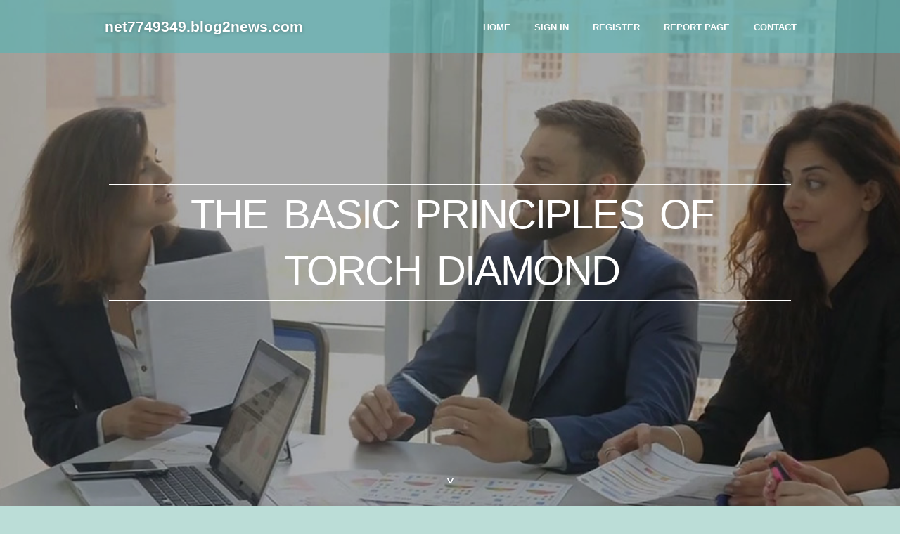

--- FILE ---
content_type: text/html; charset=UTF-8
request_url: https://net7749349.blog2news.com/27706726/the-basic-principles-of-torch-diamond
body_size: 5651
content:
<!DOCTYPE html>
<!--[if IE 8]><html class="lt-ie10 lt-ie9 no-js" prefix="og: https://ogp.me/ns#" lang="en"><![endif]-->
<!--[if IE 9]><html class="lt-ie10 no-js" prefix="og: https://ogp.me/ns#" lang="en"><![endif]-->
<!--[if gt IE 9]><!--><html class="no-js" prefix="og: https://ogp.me/ns#" lang="en"><!--<![endif]-->
<head>
<meta charset="utf-8"><meta http-equiv="X-UA-Compatible" content="IE=edge,chrome=1">
<title>The Basic Principles Of Torch diamond</title>
<meta name="viewport" content="width=device-width,initial-scale=1,viewport-fit=cover">
<meta name="msapplication-tap-highlight" content="no">
<link href="https://cloud.blog2news.com/blog/cdn/style.css" rel="stylesheet">
<meta name="generator" content="blog2news.com">
<meta name="format-detection" content="telephone=no">
<meta property="og:url" content="https://net7749349.blog2news.com/27706726/the-basic-principles-of-torch-diamond">
<meta property="og:title" content="The Basic Principles Of Torch diamond">
<meta property="og:type" content="article">
<meta property="og:description" content="The Basic Principles Of Torch diamond">
<meta property="og:site_name" content="blog2news.com">
<meta property="og:image" content="https://cloud.blog2news.com/blog/images/img08.jpg">
<link rel="canonical" href="https://net7749349.blog2news.com/27706726/the-basic-principles-of-torch-diamond" />
<link href="https://cloud.blog2news.com/favicon.ico" rel="shortcut icon" />
</head>
<body class="layout-01 wtf-homepage">
<div class="wnd-page color-red">

<div id="wrapper">

<header id="header">
<div id="layout-section" class="section header header-01 cf design-01 section-media">
<div class="nav-line initial-state cf wnd-fixed">
<div class="section-inner">
<div class="logo logo-default wnd-font-size-90 proxima-nova">
<div class="logo-content">
<div class="text-content-outer"><span class="text-content"><a class="blog_home_link" href="https://net7749349.blog2news.com"><strong>net7749349.blog2news.com</strong></a></span>
</div></div></div>

<nav id="menu" role="navigation"><div class="menu-not-loaded">

<ul class="level-1"><li class="wnd-active wnd-homepage">
<li><a href="https://blog2news.com"><span>Home</span></a></li>
<li><a href="https://blog2news.com/sign-in"><span>Sign In</span></a></li>
<li><a href="https://blog2news.com/register"><span>Register</span></a></li>
<li><a href="https://blog2news.com/report"><span>Report page</span></a></li>
<li><a href="https://blog2news.com/contact"><span>Contact</span></a></li>
</ul><span class="more-text">More</span>
</div>
</nav>
  <span style="width:100px; display:none; height:100px; "><a href="https://blog2news.com/new-posts?1">1</a><a href="https://blog2news.com/new-posts?2">2</a><a href="https://blog2news.com/new-posts?3">3</a><a href="https://blog2news.com/new-posts?4">4</a><a href="https://blog2news.com/new-posts?5">5</a></span>

<div id="menu-mobile" class="hidden"><a href="#" id="menu-submit"><span></span>Menu</a></div>

</div>
</div>

</div>
</header>
<main id="main" class="cf" role="main">
<div class="section-wrapper cf">
<div class="section-wrapper-content cf"><div class="section header header-01 cf design-01 section-media wnd-background-image">
<div class="section-bg">
<div class="section-bg-layer wnd-background-image  bgpos-top-center bgatt-scroll" style="background-image:url('https://cloud.blog2news.com/blog/images/img08.jpg')"></div>
<div class="section-bg-layer section-bg-overlay overlay-black-light"></div>
</div>

<div class="header-content cf">
<div class="header-claim">
<div class="claim-content">
<div class="claim-inner">
<div class="section-inner">
<h1><span class="styled-inline-text claim-borders playfair-display"><span><span>THE BASIC PRINCIPLES OF TORCH DIAMOND</span></span></span></h1>
</div></div></div></div>

<a href="" class="more"></a>

</div>
<div class="header-gradient"></div>
</div><section class="section default-01 design-01 section-white"><div class="section-bg">
<div class="section-bg-layer">

</div>
<div class="section-bg-layer section-bg-overlay"></div>
</div>
<div class="section-inner">
<div class="content cf">
<div>
<div class="column-wrapper cf">
<div><div class="column-content pr" style="width:100%;">
<div><div class="text cf design-01">


<div class="text-content">
<h1><font style="font-size:170%">The Basic Principles Of Torch diamond</font></h1>
<h2>The Basic Principles Of Torch diamond</h2>
<h3><em>Blog Article</em></h3>

<p><img width="560" src="https://torchdisposablethc.com/wp-content/uploads/2024/01/Torch_Logo_BLACK-web_650x2.png" /><br><br>Lately, the vaping marketplace has seen a major surge in attractiveness, leading to a plethora of goods built to meet the requirements of different end users. Between these, the Torch manufacturer has distinguished alone with its variety of revolutionary and superior-top quality vaping merchandise. This post delves into 3 notable products and solutions from Torch: Torch Dispo, Torch Diamond, and Torch Disposable Vapes. We’ll check out their functions, benefits, and what sets them aside within the aggressive vaping market place.<br><br>Torch Dispo: Comfort and Portability<br>Torch Dispo, shorter for Torch Disposable Vape, is made with the modern vaper in your mind. This merchandise emphasizes comfort and portability, rendering it a fantastic choice for on-the-go vaping lovers.<br><br>Important Options<br>All-in-One particular Style: The Torch Dispo is a totally integrated machine, that means it will come pre-full of e-liquid and is able to use proper out from the box.<br>No Maintenance Needed: Compared with regular vape mods that need frequent upkeep, which include coil adjustments and tank refills, Torch Dispo is routine maintenance-cost-free. As soon as the e-liquid is depleted, the unit is usually disposed of.<br>Compact and Lightweight: The machine is tiny and light-weight, fitting effortlessly right into a pocket or purse, making it perfect for travel and everyday use.<br>A number of Flavors: Torch Dispo gives a variety of flavors, catering to various flavor preferences. No matter whether you prefer fruity, minty, or dessert flavors, there’s one thing for everybody.<br>Advantages<br>Simplicity of use: The simplicity of your Torch Dispo causes it to be great for newbies who are new to vaping.<br>Discreet: Its compact dimensions permits discreet vaping, without having drawing Substantially interest.<br>Reasonably priced: Typically a lot more economical than reusable vape kits, which makes it a price-effective choice for quite a few users.<br>Torch Diamond: A Touch of Luxurious<br>The Torch Diamond disposable vape provides a contact of luxury to your vaping experience. It’s designed for end users who request a premium expertise with no stress of maintaining a more intricate machine.<br><br>Key Functions<br>Substantial-High-quality Materials: Torch Diamond vapes are crafted with large-good quality elements, making sure a top quality experience and toughness.<br>Increased Flavor Profiles: Utilizing Superior coil technological innovation, Torch Diamond presents Increased taste delivery, supplying a richer and even more gratifying style.<br>Smooth Style and design: The modern and trendy design of the Torch Diamond adds an element of sophistication for your vaping working experience.<br>For a longer period Battery Existence: Even with staying a disposable vape, the Torch Diamond is provided with an extended-Long lasting battery, letting for prolonged use right before disposal.<br>Gains<br>Quality Working experience: The superior build quality and Sophisticated technologies provide a much more luxurious vaping encounter.<br>Strong Flavor: Improved coil know-how makes certain that Just about every puff provides greatest flavor.<br>Aesthetic Attraction: The sophisticated style makes it a modern accent for <a href="http://torchdisposablethc.com/">Torch dispo</a> vapers.<br>Torch Vape: Bridging Innovation and Excellent<br>Torch Vape signifies the broader variety of items provided by the brand, including both of those disposable and reusable equipment. This line is noted for its innovation, good quality, and consumer-centric styles.<br><br>Important Attributes<br>Versatility: Torch Vape delivers the two disposable and reusable choices, catering to a wide range of Tastes and desires.<br>Superior Engineering: Incorporating the latest in vaping technological know-how, Torch Vape solutions guarantee a outstanding encounter with features like adjustable airflow, temperature Regulate, and leak-evidence styles.<br>Sustainable Options: For environmentally mindful consumers, Torch provides reusable equipment that lower waste and permit for e-liquid refills.<br>User-Welcoming: Both newbies and experienced vapers will see Torch Vape items easy to use, with intuitive layouts and thorough Directions.<br>Gains<br>Innovation: Torch Vape repeatedly evolves, incorporating the latest technological progress to reinforce user practical experience.<br>Top quality Assurance: Rigorous excellent Manage steps make certain that each product or service meets superior specifications of overall performance and basic safety.<br>Customizability: With options for both of those disposables and reusables, customers can opt for products that most effective suit their Way of living and Choices.<br>Summary<br>Torch's array of vaping products and solutions, including the Torch Dispo, Torch Diamond, and Torch Vape strains, provides a little something for every style of vaper. Regardless of whether you’re on the lookout for the ease of the disposable vape, the luxury of the high-conclude machine, or even the flexibility of a reusable technique, Torch has you included. Each and every product is developed While using the consumer in your mind, emphasizing simplicity of use, quality, and innovation. As vaping continues to expand in attractiveness, Torch stands out being a manufacturer that delivers reputable, pleasing, and various vaping activities.</p>
<a href="https://remove.backlinks.live" target="_blank">Report this page</a>
</div>

<div style="display:none"><a href="https://gerardrymd901185.blog2news.com/40044910/home-movers-brisbane-safe-and-timely-relocation-services">1</a><a href="https://brianmjtj939315.blog2news.com/40044909/journey-to-your-dream-wedding-in-style">2</a><a href="https://herramienta-todo-en-uno-p23333.blog2news.com/40044908/luminacrafts-la-revoluci%C3%B3n-digital-para-la-artesana-de-velas-moderna">3</a><a href="https://jasperyjyrg.blog2news.com/40044907/from-speeding-fines-to-serious-charges-the-crucial-role-of-specialist-motoring-lawyers">4</a><a href="https://geraldsjsd224296.blog2news.com/40044906/contratistas-general-en-puerto-rico-encontrar-el-ideal-para-tu-obra">5</a><a href="https://xandersnca151720.blog2news.com/40044905/abu-dhabi-s-solar-ambitions-powering-a-sustainable-future">6</a><a href="https://dominickgvjv87653.blog2news.com/40044904/global-property-trends-2026-smart-international-real-estate-investment-guide">7</a><a href="https://potentthcstrains77354.blog2news.com/40044903/a-review-of-learn-more">8</a><a href="https://umairyylb321388.blog2news.com/40044902/indulge-yourself-in-replica-heaven-your-luxury-destination">9</a><a href="https://pornos-deutsch89909.blog2news.com/40044901/verdorbenes-amateurluder-wird-im-car-erbarmungslos-gefickt">10</a><a href="https://tronwalletaddressgenerato53073.blog2news.com/40044900/free-tron-vanity-address-generator-ending-with-888888">11</a><a href="https://jaysonlyyr847558.blog2news.com/40044899/telegram-secure-messaging-for-everyone">12</a><a href="https://bettinginformation61473.blog2news.com/40044898/modern-platform-overview-a-guide-to-modern-gaming">13</a><a href="https://aoifebiev547547.blog2news.com/40044897/free-roof-inspection-indianapolis-helping-homeowners-plan-repairs-and-upgrades">14</a><a href="https://konhci547958.blog2news.com/40044896/examine-this-report-on-what-is-cf-in-football">15</a></div>

</div></div></div></div></div></div></div></div>
</section>
</div></div>

</main>
<footer id="footer" class="cf">
<div class="section-wrapper cf">
<div class="section-wrapper-content cf"><div class="section footer-01 design-01 section-white">
<div class="section-bg">
<div class="section-bg-layer">
</div>
<div class="section-bg-layer section-bg-overlay"></div>
</div>

<div class="footer-columns">

<div class="section-inner">
<div class="column-box column-content pr">
<div class="content cf wnd-no-cols">
<div>
<div class="text cf design-01">

<div class="form block cf design-01">
<form action="" method="post" _lpchecked="1">
<fieldset class="form-fieldset">
<div><div class="form-input form-text cf wnd-form-field wnd-required">
<label for="field-wnd_ShortTextField_297219"><span class="inline-text"><span>Your Name</span></span></label>
<input id="field-wnd_ShortTextField_297219" name="wnd_ShortTextField_297219" required="" value="" type="text" maxlength="150">
</div><div class="form-input form-email cf wnd-form-field wnd-required">
<label for="field-wnd_EmailField_792175"><span class="inline-text"><span>Email</span></span></label>
<input id="field-wnd_EmailField_792175" name="wnd_EmailField_792175" required="" value="@" type="email" maxlength="255">
</div><div class="form-input form-textarea cf wnd-form-field">
<label for="field-wnd_LongTextField_298580"><span class="inline-text"><span>Comment</span></span></label>
<textarea rows="5" id="field-wnd_LongTextField_298580" name="wnd_LongTextField_298580" placeholder="Enter your comment..."></textarea>
</div></div>
</fieldset>
<div class="form-submit cf button-01"><button type="submit" name="send" value="wnd_FormBlock_859870"><span class="text">Submit</span></button></div>
</form>

</div></div></div></div></div>

<div class="column-box column-content pr">
<div class="content cf wnd-no-cols">
<div>
<div class="text cf design-01">
<div class="text-content"><h1>Comments</h1>

<h2>Unique visitors</h2>
<p>614 Visitors</p>
<h2>Report page</h2>
<p><a href="https://blog2news.com/report" target="_blank" rel="nofollow" >Report website</a></p>
<h2>Contact Us</h2>
<p><a href="https://blog2news.com/contact" target="_blank" rel="nofollow" >Contact</a></p>
</div></div></div></div></div>

<div class="column-box column-content pr">
<div class="map block design-01" style="margin-left:0%;margin-right:0%;">
<div class="map-content" id="wnd_MapBlock_872894_container" style="position:relative;padding-bottom:97.67%;">

</div>
</div>
</div>
</div>
<div class="background-stripe"></div>
</div>
    

<div class="footer-line">
<div class="section-inner">
<div class="footer-texts">
<div class="copyright cf">
<div class="copyright-content">
<span class="inline-text">
<span>© 2026&nbsp;All rights reserved</span>
</span>
</div>
</div>
<div class="system-footer cf">
<div class="system-footer-content"><div class="sf">
<div class="sf-content">Powered by <a href="https://blog2news.com" rel="nofollow" target="_blank">blog2news.com</a></div>
</div></div>
</div>
</div>
<div class="lang-select cf">
</div></div></div></div></div></div>

</footer>
</div>
</div>
<div id="fe_footer">
<div id="fe_footer_left"><a href="https://blog2news.com/register" target="_blank">Make a website for free</a></div><a id="fe_footer_right" href="https://blog2news.com/sign-in" target="_blank">Webiste Login</a><span style="display: none;"><a href="https://blog2news.com/forum">forum</a></span>
</div>
<script defer src="https://static.cloudflareinsights.com/beacon.min.js/vcd15cbe7772f49c399c6a5babf22c1241717689176015" integrity="sha512-ZpsOmlRQV6y907TI0dKBHq9Md29nnaEIPlkf84rnaERnq6zvWvPUqr2ft8M1aS28oN72PdrCzSjY4U6VaAw1EQ==" data-cf-beacon='{"version":"2024.11.0","token":"1d043207fd614f0a80038ac7a36f98aa","r":1,"server_timing":{"name":{"cfCacheStatus":true,"cfEdge":true,"cfExtPri":true,"cfL4":true,"cfOrigin":true,"cfSpeedBrain":true},"location_startswith":null}}' crossorigin="anonymous"></script>
</body>
</html>